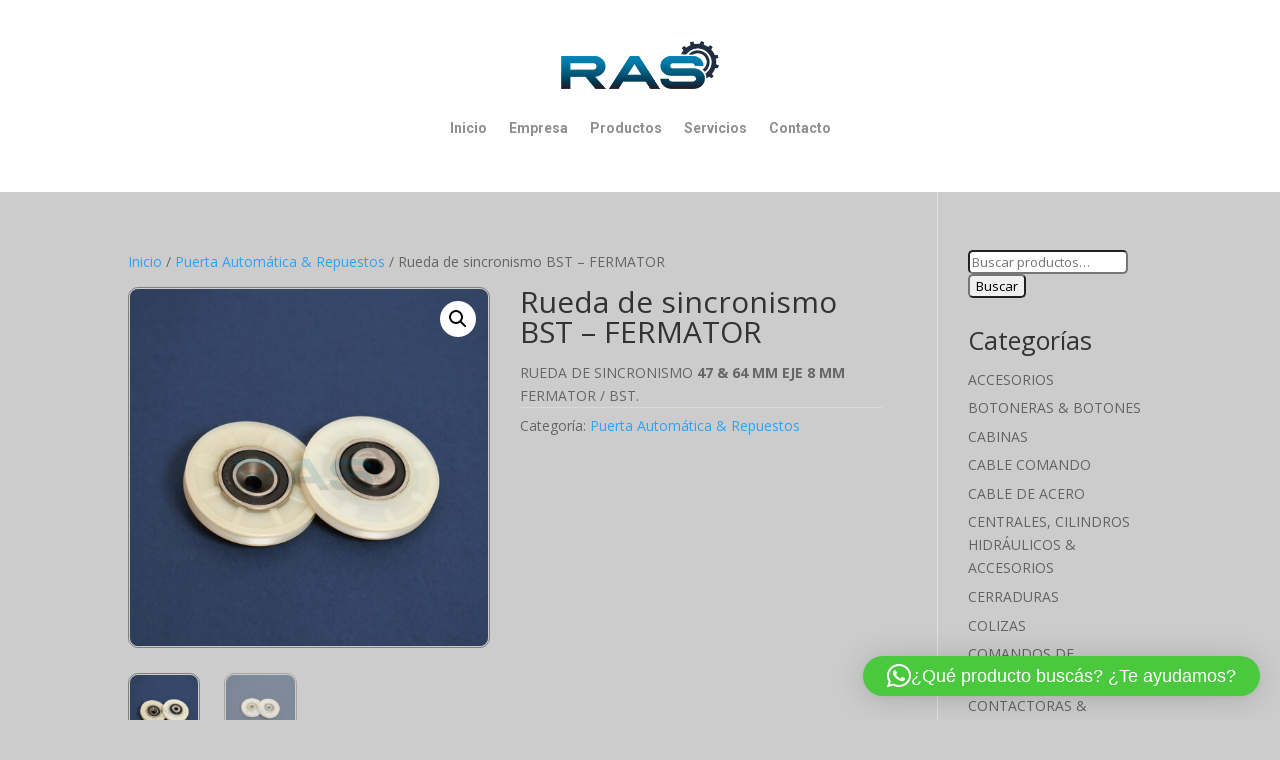

--- FILE ---
content_type: text/css
request_url: https://www.metalurgicaras.com.ar/wp-content/et-cache/global/et-divi-customizer-global.min.css?ver=1765081671
body_size: 326
content:
#main-content{background:none}mark{background-color:#cccccc;color:grey}.bordered,ul.products li.product img,.single-product .images img{padding:1px;border:1px solid #808080;-moz-box-shadow:0 0 30px rgba(0,0,0,.2);-webkit-box-shadow:0 0 30px rgba(0,0,0,.2);box-shadow:0 0 30px rgba(0,0,0,.2);-moz-border-radius:15px;-webkit-border-radius:15px;border-radius:10px}.bordered,ul.products li.product img,.single-product .images img:hover{padding:1px;background:#FFFFFF;-moz-box-shadow:0 0 90px rgba(2,136,204,0.8);-webkit-box-shadow:0 0 90px rgba(2,136,204,0.8);box-shadow:0 0 90px rgba(2,136,204,0.8);-moz-border-radius:10px;-webkit-border-radius:10px;border-radius:10px}.et_pb_widget a{color:#626364;font-size:1.0em}.et_pb_widget ul li{padding:2px;color:#cacaca;margin-bottom:0.4em}.entry-content tr th,.entry-content thead th,body.et-pb-preview #main-content .container tr th,body.et-pb-preview #main-content .container thead th{color:#ffffff}.et_pb_widget ul li{padding:0px;text-transform:uppercase}.widgettitle{text-align:left;font-size:25px;padding-bottom:15px}input{-webkit-appearance:none;border-radius:5px}button{border-radius:5px}.woocommerce-loop-category__title .count{display:none}.woocommerce ul.products li.product .woocommerce-loop-product__title{text-align:center}.woocommerce ul.products li.product .price{text-align:center}.woocommerce ul.products li.product .woocommerce-loop-product__title,.woocommerce ul.products li.product .price{display:block;width:100%}.woocommerce ul.products li.product .woocommerce-loop-category__title,.woocommerce ul.products li.product .woocommerce-loop-product__title,.woocommerce ul.products li.product h3{text-align:center}.woocommerce ul.products li.product .price{text-align:center;display:block;width:100%}